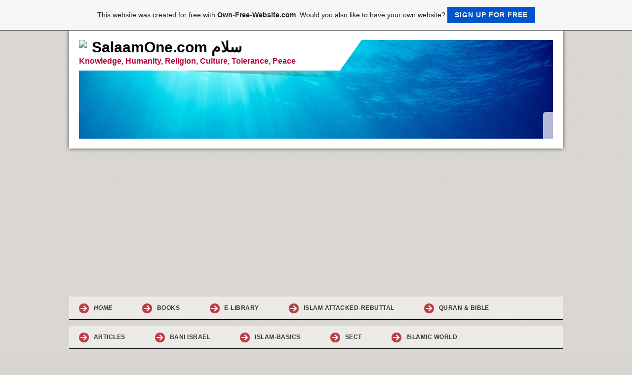

--- FILE ---
content_type: text/html; charset=ISO-8859-15
request_url: https://endeavour-peace.page.tl/25-.--Dibble-Standards.htm
body_size: 10249
content:
<!DOCTYPE html>    

<!--[if lt IE 7]> <html class="no-js lt-ie9 lt-ie8 lt-ie7" lang="en"> <![endif]-->
<!--[if IE 7]>    <html class="no-js lt-ie9 lt-ie8" lang="en"> <![endif]-->
<!--[if IE 8]>    <html class="no-js lt-ie9" lang="en"> <![endif]-->
<!--[if gt IE 8]><!--> <html lang="en"> <!--<![endif]-->
<head>
    <meta charset="utf-8" />
       <meta name="viewport" content="width=device-width, width=960" />
    <title>SalaamOne.com - 25. Dibble Standards</title>
    <link rel="stylesheet" type="text/css" href="//theme.webme.com/designs/clean/css/default3.css" />
            <script type="text/javascript">
        var dateTimeOffset = new Date().getTimezoneOffset();
        
        function getElementsByClassNameLocalTimeWrapper() {
            return document.getElementsByClassName("localtime");
        }
        
        (function () {
            var onload = function () {
                var elementArray = new Array();
                
                if (document.getElementsByClassName) {
                    elementArray = getElementsByClassNameLocalTimeWrapper();
                } else {
                    var re = new RegExp('(^| )localtime( |$)');
                    var els = document.getElementsByTagName("*");
                    for (var i=0,j=els.length; i<j; i++) {
                        if (re.test(els[i].className))
                            elementArray.push(els[i]);
                    }
                }
                
                for (var i = 0; i < elementArray.length; i++) {    
                    var timeLocal = new Date(parseInt(elementArray[i].getAttribute("data-timestamp")));
                    var hour = timeLocal.getHours();
                    var ap = "am";
                    if (hour > 11) {
                        ap = "pm";
                    }
                    else if (hour > 12) {
                        hour = hour - 12;
                    }
                    
                    var string = elementArray[i].getAttribute("data-template");
                    string = string.replace("[Y]", timeLocal.getFullYear());
                    string = string.replace("[m]", ('0' + (timeLocal.getMonth() + 1)).slice(-2));
                    string = string.replace("[d]", ('0' + timeLocal.getDate()).slice(-2));
                    string = string.replace("[H]", ('0' + timeLocal.getHours()).slice(-2));
                    string = string.replace("[g]", ('0' + hour).slice(-2));
                    string = string.replace("[i]", ('0' + timeLocal.getMinutes()).slice(-2));
                    string = string.replace("[s]", ('0' + timeLocal.getSeconds()).slice(-2));
                    string = string.replace("[a]", ap);
                    elementArray[i].childNodes[0].nodeValue = string;
                }
            };
            
            if (window.addEventListener)
                window.addEventListener("DOMContentLoaded", onload);
            else if (window.attachEvent)
                window.attachEvent("onload", onload);
        })();
        </script><link rel="canonical" href="https://endeavour-peace.page.tl/25-.--Dibble-Standards.htm" />
<link rel="icon" href="https://wtheme.webme.com/img/main/favicon.ico" type="image/x-icon">
<link rel="shortcut icon" type="image/x-icon" href="https://wtheme.webme.com/img/main/favicon.ico" />
<link type="image/x-icon" href="https://wtheme.webme.com/img/main/favicon.ico" />
<link href="https://wtheme.webme.com/img/main/ios_icons/apple-touch-icon.png" rel="apple-touch-icon" />
<link href="https://wtheme.webme.com/img/main/ios_icons/apple-touch-icon-76x76.png" rel="apple-touch-icon" sizes="76x76" />
<link href="https://wtheme.webme.com/img/main/ios_icons/apple-touch-icon-120x120.png" rel="apple-touch-icon" sizes="120x120" />
<link href="https://wtheme.webme.com/img/main/ios_icons/apple-touch-icon-152x152.png" rel="apple-touch-icon" sizes="152x152" />
<meta property="og:title" content="SalaamOne.com - 25. Dibble Standards" />
<meta property="og:image" content="https://theme.webme.com/designs/clean/screen.jpg" />
<meta name="google-adsense-platform-account" content="ca-host-pub-1483906849246906">
<meta name="google-adsense-account" content="ca-pub-6861875738340099"><script>
    function WebmeLoadAdsScript() {
    function loadGA() {
        if (!document.querySelector('script[src*="pagead2.googlesyndication.com"]')) {
            let script = document.createElement('script');
            script.async = true;
            script.src = "//pagead2.googlesyndication.com/pagead/js/adsbygoogle.js?client=ca-pub-6861875738340099&host=ca-host-pub-1483906849246906";
            script.setAttribute('data-ad-host', 'ca-host-pub-1483906849246906');
            script.setAttribute('data-ad-client', 'ca-pub-6861875738340099');
            script.crossOrigin = 'anonymous';
            document.body.appendChild(script);
        }
    }        ['CookieScriptAcceptAll', 'CookieScriptAccept', 'CookieScriptReject', 'CookieScriptClose', 'CookieScriptNone'].forEach(function(event) {
            window.addEventListener(event, function() {
                loadGA();
            });
        });

        let adStorageStatus = null;
        
        if (window.dataLayer && Array.isArray(window.dataLayer)) {
            for (let i = window.dataLayer.length - 1; i >= 0; i--) {
                const item = window.dataLayer[i];
                
                // it always sets a 'default' in our case that will always be 'denied', we only want to check for the 'consent update'
                if (item && typeof item === 'object' && typeof item.length === 'number' && item[0] === 'consent' && item[1] === 'update' && item[2] && typeof item[2].ad_storage === 'string') {
                    adStorageStatus = item[2].ad_storage;
                    break; 
                }
            }
    
            if (adStorageStatus === 'granted') {
                loadGA();
            } 
            else if (adStorageStatus === 'denied') {
                loadGA();
            }
        }
    }
</script><script>
    document.addEventListener('DOMContentLoaded', function() {
        WebmeLoadAdsScript();
        window.dispatchEvent(new Event('CookieScriptNone'));
    });
</script>    <style type="text/css">
    #content {
        min-width: 1000px;
        min-height: 600px;        
    }
        #header-image {
        background-image: url('//theme.webme.com/designs/globals/header/1000x300/underwater1.jpg');
    }
        #secondmenu a, #access a, #access li > b, #secondmenu li > b {
        background-image: url('//theme.webme.com/designs/clean/arrows/red.png');
    }
    
    #secondmenu li > b {
        color: #333333;
        display: block;
        line-height: 40px;
        padding: 0 35px 0 40px;
        text-decoration: none;
        background-repeat: no-repeat;
        background-position: 10px 50%;
    }
        #access li:hover > a,
    #access li > b:hover,
    #access a:focus {
        background-image: url('//theme.webme.com/designs/clean/arrows/red_down.png');
    }    
    #access .active > a {
        background-image: url('//theme.webme.com/designs/clean/arrows/red_down.png');
    }
    
    #access li > b {
        color: #333333;
        display: block;
        letter-spacing: 1px;
        line-height: 47px;
        margin-bottom: 12px;
        padding: 0 35px 0 50px;
        text-decoration: none;
        text-transform: uppercase;
        background-repeat: no-repeat;
        background-position: 20px 50%;
    }
    
       
    body {
        background-image: url('//theme.webme.com/designs/globals/background/gray2.jpg');
    } 
            </style>    
</head>
<body class="">
    <div id="stage">
        <div id="masthead">
            <div id="inner-masthead">
                <div id="claim">
                    <div id="inner-claim">
                        <img class="logo" src="//img.webme.com/pic/e/endeavour-peace/Salaam Logox.png">                        <div class="site-title">SalaamOne.com  &#1587;&#1604;&#1575;&#1605;</div>
                        <div class="site-description">Knowledge, Humanity, Religion,  Culture, Tolerance, Peace</div>
                    </div>
                </div>
                <div id="header-image">
                </div>
                                <div id="likeButton">
                    <div id="fb-root"></div>
<script async defer crossorigin="anonymous" src="https://connect.facebook.net/en_US/sdk.js#xfbml=1&version=v11.0&appId=339062219495910"></script>
<div class="fb-like" data-href="http%3A%2F%2Fendeavour-peace.page.tl" data-width="120" data-layout="button_count" data-action="like" data-size="small" data-share="false" ></div>                </div>
                            </div>
        </div>

          
        <div id="access">      
            <ul class="main-menu">
                
<li>
                    <a href="/Home.htm"><i><b>Home</b></i></a>
                    <ul class="main-menu">
                            <li>
                            <a href="http://salaamone.com/aftab-khan/" target="_blank">About</a>    
                            </li>                        

                            <li>
                            <a href="/Terminologies.htm">Terminologies</a>    
                            </li>                        

                            <li>
                            <a href="/Peace.htm">Peace</a>    
                            </li>                        

                            <li>
                            <a href="/Islam-f-.htm">Islam?</a>    
                            </li>                        

                            <li>
                            <a href="/Islam-EZe.htm">Islam EZe</a>    
                            </li>                        
</ul>
                    </li>
<li>
                    <a href="/Books.htm"><b>Books</b></a>
                    <ul class="main-menu">
                            <li>
                            <a href="http://aftabkhan-net.page.tl/Free-Books.htm" target="_blank">Free Books</a>    
                            </li>                        

                            <li>
                            <a href="/Creator.htm">Creator</a>    
                            </li>                        

                            <li>
                            <a href="/Creation.htm">Creation</a>    
                            </li>                        

                            <li>
                            <a href="/Guidance.htm">Guidance</a>    
                            </li>                        

                            <li>
                            <a href="/Islam_Legacy-of-Abraham.htm">Islam-Legacy of Abraham</a>    
                            </li>                        

                            <li>
                            <a href="/Christ%26Bible.htm">Christ&Bible</a>    
                            </li>                        

                            <li>
                            <a href="/Last-Prophet.htm">Last Prophet</a>    
                            </li>                        

                            <li>
                            <a href="/Knowledge.htm">Knowledge</a>    
                            </li>                        

                            <li>
                            <a href="/Philosophy.htm">Philosophy</a>    
                            </li>                        

                            <li>
                            <a href="/Islam_Pillars.htm">Islam-Pillars</a>    
                            </li>                        

                            <li>
                            <a href="/Islam_Jews%26Christians.htm">Islam-Jews&Christians</a>    
                            </li>                        

                            <li>
                            <a href="/Metaphysics.htm">Metaphysics</a>    
                            </li>                        

                            <li>
                            <a href="/Challenges.htm">Challenges</a>    
                            </li>                        

                            <li>
                            <a href="/Islamic-Society.htm">Islamic Society</a>    
                            </li>                        

                            <li>
                            <a href="/PragmaticFatih.htm">PragmaticFatih</a>    
                            </li>                        

                            <li>
                            <a href="/Caliphate.htm">Caliphate</a>    
                            </li>                        

                            <li>
                            <a href="/Imamat-.htm">Imamat </a>    
                            </li>                        

                            <li>
                            <a href="/Dilemma_Delusions.htm">Dilemma-Delusions</a>    
                            </li>                        

                            <li>
                            <a href="/Jerusalem.htm">Jerusalem</a>    
                            </li>                        

                            <li>
                            <a href="/Appedices.htm">Appedices</a>    
                            </li>                        

                            <li>
                            <a href="/References.htm">References</a>    
                            </li>                        

                            <li>
                            <a href="/Sectarianism_2.htm">Sectarianism-2</a>    
                            </li>                        

                            <li>
                            <a href="/Hazards-to-Faith.htm">Hazards to Faith</a>    
                            </li>                        

                            <li>
                            <a href="/Jesus-and-Divinity.htm">Jesus and Divinity</a>    
                            </li>                        
</ul>
                    </li>
<li>
                    <a href="/e_Library.htm"><b>e-Library</b></a>
                    <ul class="main-menu">
                            <li>
                            <a href="/e_Library_1.htm">e-Library-1</a>    
                            </li>                        

                            <li>
                            <a href="/e_Library_2.htm">e-Library-2</a>    
                            </li>                        

                            <li>
                            <a href="/Pearls-of-Wisdom.htm">Pearls of Wisdom</a>    
                            </li>                        

                            <li>
                            <a href="/Handbook-for-Every-One-d-.htm">Handbook for Every One:</a>    
                            </li>                        

                            <li>
                            <a href="/Terrorism-Forbidden-in-Islam.htm">Terrorism Forbidden in Islam</a>    
                            </li>                        

                            <li>
                            <a href="/Palestine_Israeli-Conflict.htm">Palestine-Israeli Conflict</a>    
                            </li>                        
</ul>
                    </li>
<li>
                    <a href="/Islam-Attacked_Rebuttal.htm"><b>Islam Attacked-Rebuttal</b></a>
                    <ul class="main-menu">
                            <li>
                            <a href="/Islam-_-A-Short-Introduction-d-.htm">Islam - A Short Introduction:</a>    
                            </li>                        

                            <li>
                            <a href="/1-.-Written-Scripture.htm">1.Written Scripture</a>    
                            </li>                        

                            <li>
                            <a href="/2-.-Global-Agenda.htm">2.Global Agenda</a>    
                            </li>                        

                            <li>
                            <a href="/3-.-Preservation.htm">3.Preservation</a>    
                            </li>                        

                            <li>
                            <a href="/4-.-Global-Shari-h-a.htm">4.Global Shari'a</a>    
                            </li>                        

                            <li>
                            <a href="/5-.-Spread-by-Sowrd.htm">5.Spread by Sowrd</a>    
                            </li>                        

                            <li>
                            <a href="/6-.-Conquest.htm">6.Conquest</a>    
                            </li>                        

                            <li>
                            <a href="/7-.-Polygamy.htm">7.Polygamy</a>    
                            </li>                        

                            <li>
                            <a href="/8-.-No-Criticism.htm">8.No Criticism</a>    
                            </li>                        

                            <li>
                            <a href="/9-.-No-Apostasy.htm">9.No Apostasy</a>    
                            </li>                        

                            <li>
                            <a href="/10-.-Allegiance.htm">10.Allegiance</a>    
                            </li>                        

                            <li>
                            <a href="/11-.-Paradise.htm">11.Paradise</a>    
                            </li>                        

                            <li>
                            <a href="/12-.-Arabic.htm">12.Arabic</a>    
                            </li>                        

                            <li>
                            <a href="/13-.-Prayers_5.htm">13.Prayers-5</a>    
                            </li>                        

                            <li>
                            <a href="/14-.--Synchronism.htm">14. Synchronism</a>    
                            </li>                        

                            <li>
                            <a href="/15-.-Women-Status.htm">15.Women Status</a>    
                            </li>                        

                            <li>
                            <a href="/16-.-Loyalty-of-Women.htm">16.Loyalty of Women</a>    
                            </li>                        

                            <li>
                            <a href="/17-.-Editing-Scripture.htm">17.Editing Scripture</a>    
                            </li>                        

                            <li>
                            <a href="/18-.-Carrot_Stick.htm">18.Carrot-Stick</a>    
                            </li>                        

                            <li>
                            <a href="/19-.-Big-Goal.htm">19.Big Goal</a>    
                            </li>                        

                            <li>
                            <a href="/20-.-Non-Muslims-Taxed.htm">20.Non Muslims Taxed</a>    
                            </li>                        

                            <li>
                            <a href="/21-.-No-Friendship.htm">21.No Friendship</a>    
                            </li>                        

                            <li>
                            <a href="/22-.-Deceit-f-.htm">22.Deceit?</a>    
                            </li>                        

                            <li>
                            <a href="/23-.-Defence.htm">23.Defence</a>    
                            </li>                        

                            <li>
                            <a href="/24-.-Pretext.htm">24.Pretext</a>    
                            </li>                        

                            <li id="checked_menu">
                            <a href="/25-.--Dibble-Standards.htm">25. Dibble Standards</a>    
                            </li>                        

                            <li>
                            <a href="/26-.-Kill-NonMulims.htm">26.Kill NonMulims</a>    
                            </li>                        

                            <li>
                            <a href="/27-.-End-of-World.htm">27.End of World</a>    
                            </li>                        

                            <li>
                            <a href="/28-.--Ambiguous-Qur-h-an-.htm">28. Ambiguous Qur'an </a>    
                            </li>                        
</ul>
                    </li>
<li>
                    <a href="/Quran-%26-Bible.htm"><b>Quran & Bible</b></a>
                    <ul class="main-menu">
                            <li>
                            <a href="/Verses.htm">Verses</a>    
                            </li>                        

                            <li>
                            <a href="/God.htm">God</a>    
                            </li>                        

                            <li>
                            <a href="/Guidence.htm">Guidence</a>    
                            </li>                        

                            <li>
                            <a href="/Abraham-.htm">Abraham </a>    
                            </li>                        

                            <li>
                            <a href="/Faith-.htm">Faith </a>    
                            </li>                        

                            <li>
                            <a href="/No-Coercion-.htm">No Coercion </a>    
                            </li>                        

                            <li>
                            <a href="/World-of-Trial-.htm">World of Trial </a>    
                            </li>                        

                            <li>
                            <a href="/Brotherhood-.htm">Brotherhood </a>    
                            </li>                        

                            <li>
                            <a href="/Preaching_1.htm">Preaching-1</a>    
                            </li>                        

                            <li>
                            <a href="/Preaching_2.htm">Preaching-2</a>    
                            </li>                        

                            <li>
                            <a href="/Invite-Jews-%26-Christians.htm">Invite Jews & Christians</a>    
                            </li>                        

                            <li>
                            <a href="/Mischief-Rejected.htm">Mischief Rejected</a>    
                            </li>                        

                            <li>
                            <a href="/No-Killings_1.htm">No Killings-1</a>    
                            </li>                        

                            <li>
                            <a href="/No-Killing_2.htm">No Killing-2</a>    
                            </li>                        

                            <li>
                            <a href="/Self-Defence.htm">Self Defence</a>    
                            </li>                        

                            <li>
                            <a href="/Jesus-.htm">Jesus </a>    
                            </li>                        

                            <li>
                            <a href="/JesusMission-.-1-.htm">JesusMission.1 </a>    
                            </li>                        

                            <li>
                            <a href="/Jesus-Mission-.-2.htm">Jesus Mission.2</a>    
                            </li>                        

                            <li>
                            <a href="/JesusMission-.-3.htm">JesusMission.3</a>    
                            </li>                        

                            <li>
                            <a href="/Jesus-no-Lord-.htm">Jesus no Lord </a>    
                            </li>                        

                            <li>
                            <a href="/Trinity-%26-Bible-f-.htm">Trinity & Bible?</a>    
                            </li>                        

                            <li>
                            <a href="/Attitude.htm">Attitude</a>    
                            </li>                        

                            <li>
                            <a href="/Worship-Sites.htm">Worship Sites</a>    
                            </li>                        
</ul>
                    </li>
<li>
                    <a href="/Articles.htm"><b>Articles</b></a>
                    <ul class="main-menu">
                            <li>
                            <a href="/The-God.htm">The God</a>    
                            </li>                        

                            <li>
                            <a href="/WhyWeExist-f--.htm">WhyWeExist? </a>    
                            </li>                        

                            <li>
                            <a href="/Last-Messenger.htm">Last Messenger</a>    
                            </li>                        

                            <li>
                            <a href="/AbrahamsLegacy.htm">AbrahamsLegacy</a>    
                            </li>                        

                            <li>
                            <a href="/SacredScriptures.htm">SacredScriptures</a>    
                            </li>                        

                            <li>
                            <a href="/PerfectScripture.htm">PerfectScripture</a>    
                            </li>                        

                            <li>
                            <a href="/PeopleOfScripture-.htm">PeopleOfScripture </a>    
                            </li>                        

                            <li>
                            <a href="/IslamicCivilization-.htm">IslamicCivilization </a>    
                            </li>                        

                            <li>
                            <a href="/Sectarianism.htm">Sectarianism</a>    
                            </li>                        

                            <li>
                            <a href="/EschewingEvil.htm">EschewingEvil</a>    
                            </li>                        

                            <li>
                            <a href="/Jihad.htm">Jihad</a>    
                            </li>                        

                            <li>
                            <a href="/NoTerrorism.htm">NoTerrorism</a>    
                            </li>                        

                            <li>
                            <a href="/Fanaticism.htm">Fanaticism</a>    
                            </li>                        

                            <li>
                            <a href="/MuslimWomen.htm">MuslimWomen</a>    
                            </li>                        

                            <li>
                            <a href="/Priesthood-.htm">Priesthood </a>    
                            </li>                        

                            <li>
                            <a href="/Predestination.htm">Predestination</a>    
                            </li>                        

                            <li>
                            <a href="/HolySites-.htm">HolySites </a>    
                            </li>                        

                            <li>
                            <a href="/Evolution.htm">Evolution</a>    
                            </li>                        

                            <li>
                            <a href="/HumanRights-.htm">HumanRights </a>    
                            </li>                        

                            <li>
                            <a href="/HumanProgress.htm">HumanProgress</a>    
                            </li>                        

                            <li>
                            <a href="/Enigma.htm">Enigma</a>    
                            </li>                        

                            <li>
                            <a href="/RejectTerrorism.htm">RejectTerrorism</a>    
                            </li>                        

                            <li>
                            <a href="/Prophet-of-Peace.htm">Prophet of Peace</a>    
                            </li>                        

                            <li>
                            <a href="/Reason%26Religion.htm">Reason&Religion</a>    
                            </li>                        

                            <li>
                            <a href="/Pragmatism.htm">Pragmatism</a>    
                            </li>                        
</ul>
                    </li>
<li>
                    <a href="/Bani-Israel.htm"><b>Bani Israel</b></a>
                    <ul class="main-menu">
                            <li>
                            <a href="/Jewish-Faith-.htm">Jewish Faith </a>    
                            </li>                        

                            <li>
                            <a href="/Afterlife-.htm">Afterlife </a>    
                            </li>                        

                            <li>
                            <a href="/Jews_Jesus-.htm">Jews-Jesus </a>    
                            </li>                        

                            <li>
                            <a href="/Promised-Land--.htm">Promised Land  </a>    
                            </li>                        

                            <li>
                            <a href="/13Th-Tribe.htm">13Th Tribe</a>    
                            </li>                        

                            <li>
                            <a href="/Holocuast_II-.htm">Holocuast-II </a>    
                            </li>                        

                            <li>
                            <a href="/Jerusalem-%26-Peace.htm">Jerusalem & Peace</a>    
                            </li>                        

                            <li>
                            <a href="/Road-to-Peace-.htm">Road to Peace </a>    
                            </li>                        

                            <li>
                            <a href="/Ishmael%2C-Israel-%26-Peace.htm">Ishmael, Israel & Peace</a>    
                            </li>                        

                            <li>
                            <a href="/Zionism_Racism.htm">Zionism-Racism</a>    
                            </li>                        

                            <li>
                            <a href="/Judaism-and-Islam.htm">Judaism and Islam</a>    
                            </li>                        
</ul>
                    </li>
<li>
                    <a href="/Islam_Basics.htm"><b>Islam-Basics</b></a>
                    <ul class="main-menu">
                            <li>
                            <a href="/Introduction.htm">Introduction</a>    
                            </li>                        

                            <li>
                            <a href="/ChoosingCourse-.htm">ChoosingCourse </a>    
                            </li>                        

                            <li>
                            <a href="/What-is-Islam-f-.htm">What is Islam?</a>    
                            </li>                        

                            <li>
                            <a href="/Terminology-.htm">Terminology </a>    
                            </li>                        

                            <li>
                            <a href="/Principles.htm">Principles</a>    
                            </li>                        

                            <li>
                            <a href="/Faith-in-Allah-.htm">Faith in Allah </a>    
                            </li>                        

                            <li>
                            <a href="/One-God.htm">One God</a>    
                            </li>                        

                            <li>
                            <a href="/Manifestation.htm">Manifestation</a>    
                            </li>                        

                            <li>
                            <a href="/Judgement-Day.htm">Judgement Day</a>    
                            </li>                        

                            <li>
                            <a href="/Destiny.htm">Destiny</a>    
                            </li>                        

                            <li>
                            <a href="/Unseen-World.htm">Unseen World</a>    
                            </li>                        

                            <li>
                            <a href="/Prophets.htm">Prophets</a>    
                            </li>                        

                            <li>
                            <a href="/Scriptures.htm">Scriptures</a>    
                            </li>                        

                            <li>
                            <a href="/Epilogue-.htm">Epilogue </a>    
                            </li>                        

                            <li>
                            <a href="/Salam_Peace.htm">Salam-Peace</a>    
                            </li>                        
</ul>
                    </li>
<li>
                    <a href="/Sect.htm"><b>Sect</b></a>
                    
                    </li>
<li>
                    <a href="/Islamic-World.htm"><b>Islamic World</b></a>
                    <ul class="main-menu">
                            <li>
                            <a href="/Qur%26%238217%3Banic-Interpretation.htm">Qur&#8217;anic Interpretation</a>    
                            </li>                        

                            <li>
                            <a href="/Demorcacy-%26-Shriah-.htm">Demorcacy & Shriah </a>    
                            </li>                        

                            <li>
                            <a href="/Perplexed.htm">Perplexed</a>    
                            </li>                        

                            <li>
                            <a href="/Failed-Leadership.htm">Failed Leadership</a>    
                            </li>                        

                            <li>
                            <a href="/RedWhite%26Muslim.htm">RedWhite&Muslim</a>    
                            </li>                        

                            <li>
                            <a href="/Essence-of-Qur%26%238217%3Ban.htm">Essence of Qur&#8217;an</a>    
                            </li>                        
</ul>
                    </li>
<li>
                    <a href="/Christian-World.htm"><b>Christian World</b></a>
                    <ul class="main-menu">
                            <li>
                            <a href="/Inquisition.htm">Inquisition</a>    
                            </li>                        

                            <li>
                            <a href="/Judas-Gospel-.htm">Judas Gospel </a>    
                            </li>                        

                            <li>
                            <a href="/GospelBarnabas.htm"><u><i><b>GospelBarnabas</b></i></u></a>    
                            </li>                        

                            <li>
                            <a href="/Jesus-%26-Jews-.htm">Jesus & Jews </a>    
                            </li>                        

                            <li>
                            <a href="/Protestantism.htm">Protestantism</a>    
                            </li>                        
</ul>
                    </li>
<li>
                    <a href="/Interfaith.htm"><b>Interfaith</b></a>
                    <ul class="main-menu">
                            <li>
                            <a href="/Abraham_Father-of-3-Faiths.htm">Abraham-Father of 3 Faiths</a>    
                            </li>                        

                            <li>
                            <a href="/Islamophobia.htm">Islamophobia</a>    
                            </li>                        

                            <li>
                            <a href="/Obama-Talks.htm">Obama Talks</a>    
                            </li>                        

                            <li>
                            <a href="/Islamic-Challenge-f--.htm">Islamic Challenge? </a>    
                            </li>                        

                            <li>
                            <a href="/Jews-and-Muslims.htm">Jews and Muslims</a>    
                            </li>                        

                            <li>
                            <a href="/Anti-Semitism-%26-Qur%26%238217%3Ban-f--.htm">Anti Semitism & Qur&#8217;an? </a>    
                            </li>                        

                            <li>
                            <a href="/Jesus-Islam-%26Christianity-.htm">Jesus Islam &Christianity </a>    
                            </li>                        

                            <li>
                            <a href="/Israelis-%26Christians.htm">Israelis &Christians</a>    
                            </li>                        

                            <li>
                            <a href="/Protection-of-Minorities.htm">Protection of Minorities</a>    
                            </li>                        
</ul>
                    </li>
<li>
                    <a href="/Extremism.htm"><b>Extremism</b></a>
                    <ul class="main-menu">
                            <li>
                            <a href="/Takfeer-d--Doctrine-of-Terror--.htm">Takfeer: Doctrine of Terror  </a>    
                            </li>                        

                            <li>
                            <a href="/Jewish-Terrorism.htm">Jewish Terrorism</a>    
                            </li>                        

                            <li>
                            <a href="/Palestinian-Movements.htm">Palestinian Movements</a>    
                            </li>                        

                            <li>
                            <a href="/Talban-ka-Islam.htm">Talban ka Islam</a>    
                            </li>                        

                            <li>
                            <a href="/Taliban-Threat-.htm">Taliban Threat </a>    
                            </li>                        

                            <li>
                            <a href="/Taliban_Misnomer-.htm">Taliban-Misnomer </a>    
                            </li>                        

                            <li>
                            <a href="/Madressah-.htm">Madressah </a>    
                            </li>                        

                            <li>
                            <a href="/Deobandi-Brailvi.htm">Deobandi Brailvi</a>    
                            </li>                        

                            <li>
                            <a href="/Edict-onTaliban.htm">Edict onTaliban</a>    
                            </li>                        

                            <li>
                            <a href="/Takfir.htm">Takfir</a>    
                            </li>                        

                            <li>
                            <a href="/Extremist-Organizations.htm">Extremist Organizations</a>    
                            </li>                        

                            <li>
                            <a href="/Karachi-Violence--.htm">Karachi Violence  </a>    
                            </li>                        

                            <li>
                            <a href="/Af_Pak-India.htm">Af-Pak India</a>    
                            </li>                        

                            <li>
                            <a href="/Conflict-Management-.htm">Conflict Management </a>    
                            </li>                        
</ul>
                    </li>
<li>
                    <a href="/Audios.htm"><b>Audios</b></a>
                    
                    </li>
<li>
                    <a href="/Spirituality.htm"><b>Spirituality</b></a>
                    <ul class="main-menu">
                            <li>
                            <a href="/European-Gift.htm">European Gift</a>    
                            </li>                        

                            <li>
                            <a href="/Road-To-Makkah.htm">Road To Makkah</a>    
                            </li>                        

                            <li>
                            <a href="/Power-of-Religion.htm">Power of Religion</a>    
                            </li>                        

                            <li>
                            <a href="/Happiness.htm">Happiness</a>    
                            </li>                        

                            <li>
                            <a href="/Malcolm-X.htm">Malcolm X</a>    
                            </li>                        

                            <li>
                            <a href="/Missionary-h-sExperience.htm">Missionary'sExperience</a>    
                            </li>                        

                            <li>
                            <a href="/Man-Thinks.htm">Man Thinks</a>    
                            </li>                        

                            <li>
                            <a href="/Optimal-Psychology.htm">Optimal Psychology</a>    
                            </li>                        

                            <li>
                            <a href="/Seagull.htm">Seagull</a>    
                            </li>                        

                            <li>
                            <a href="/Meditaions.htm">Meditaions</a>    
                            </li>                        

                            <li>
                            <a href="/MemoriesDreams.htm">MemoriesDreams</a>    
                            </li>                        

                            <li>
                            <a href="/Myth.htm">Myth</a>    
                            </li>                        

                            <li>
                            <a href="/Subconscious.htm">Subconscious</a>    
                            </li>                        

                            <li>
                            <a href="/RemarkableMen.htm">RemarkableMen</a>    
                            </li>                        

                            <li>
                            <a href="/SpiritualSuccess.htm">SpiritualSuccess</a>    
                            </li>                        

                            <li>
                            <a href="/ReligiousExperience.htm">ReligiousExperience</a>    
                            </li>                        

                            <li>
                            <a href="/Power-of-Now.htm">Power of Now</a>    
                            </li>                        

                            <li>
                            <a href="/ConsolationPhilosophy.htm">ConsolationPhilosophy</a>    
                            </li>                        

                            <li>
                            <a href="/Beginner-h-s-Mind.htm">Beginner's Mind</a>    
                            </li>                        

                            <li>
                            <a href="/Care-of-Soul.htm">Care of Soul</a>    
                            </li>                        

                            <li>
                            <a href="/The-Prophet.htm">The Prophet</a>    
                            </li>                        

                            <li>
                            <a href="/Psycho_Cybernetics.htm">Psycho-Cybernetics</a>    
                            </li>                        

                            <li>
                            <a href="/Search-Meanings.htm">Search Meanings</a>    
                            </li>                        

                            <li>
                            <a href="/Interior-Castle.htm">Interior Castle</a>    
                            </li>                        

                            <li>
                            <a href="/Waiting-For-God.htm">Waiting For God</a>    
                            </li>                        

                            <li>
                            <a href="/Talk-to-God.htm">Talk to God</a>    
                            </li>                        

                            <li>
                            <a href="/Journey-To-Ixtlan.htm">Journey To Ixtlan</a>    
                            </li>                        

                            <li>
                            <a href="/Think-On-Things.htm">Think On Things</a>    
                            </li>                        

                            <li>
                            <a href="/Self_Help.htm">Self-Help</a>    
                            </li>                        

                            <li>
                            <a href="/Siddhartha.htm">Siddhartha</a>    
                            </li>                        

                            <li>
                            <a href="/Experiments.htm">Experiments</a>    
                            </li>                        

                            <li>
                            <a href="/Miracles-Course.htm">Miracles Course</a>    
                            </li>                        

                            <li>
                            <a href="/ScarePlaces.htm">ScarePlaces</a>    
                            </li>                        

                            <li>
                            <a href="/Creating-Miracles.htm">Creating Miracles</a>    
                            </li>                        

                            <li>
                            <a href="/Case-for-God.htm">Case for God</a>    
                            </li>                        
</ul>
                    </li>
<li>
                    <a href="/Non-Spiritual.htm"><b>Non Spiritual</b></a>
                    <ul class="main-menu">
                            <li>
                            <a href="/Wisdom-Book.htm">Wisdom Book</a>    
                            </li>                        

                            <li>
                            <a href="/SuccessDoor.htm">SuccessDoor</a>    
                            </li>                        

                            <li>
                            <a href="/PositiveThinking.htm">PositiveThinking</a>    
                            </li>                        

                            <li>
                            <a href="/Men-%26-Women.htm">Men & Women</a>    
                            </li>                        

                            <li>
                            <a href="/ProsperityLaws.htm">ProsperityLaws</a>    
                            </li>                        

                            <li>
                            <a href="/How-2B-Rich-f-.htm">How 2B Rich?</a>    
                            </li>                        

                            <li>
                            <a href="/EffectivePeople_7Habits.htm">EffectivePeople-7Habits</a>    
                            </li>                        

                            <li>
                            <a href="/UseOrLoseBrain.htm">UseOrLoseBrain</a>    
                            </li>                        
</ul>
                    </li>
<li>
                    <a href="/Admixture.htm"><b>Admixture</b></a>
                    <ul class="main-menu">
                            <li>
                            <a href="/Geopolitics.htm">Geopolitics</a>    
                            </li>                        
</ul>
                    </li>
<li>
                    <a href="/FAQs.htm"><b>FAQs</b></a>
                    <ul class="main-menu">
                            <li>
                            <a href="/Non-Muslims_1.htm">Non Muslims-1</a>    
                            </li>                        

                            <li>
                            <a href="/Non-Muslims_2.htm">Non Muslims-2</a>    
                            </li>                        

                            <li>
                            <a href="/FAQs-By-Hindus.htm">FAQs By Hindus</a>    
                            </li>                        

                            <li>
                            <a href="/Christian-Missionaries.htm">Christian Missionaries</a>    
                            </li>                        

                            <li>
                            <a href="/Queries-by-Muslims.htm">Queries by Muslims</a>    
                            </li>                        
</ul>
                    </li>
<li>
                    <a href="/U_Tube-Channel.htm"><b>U-Tube Channel</b></a>
                    <ul class="main-menu">
                            <li>
                            <a href="/Videos_1.htm">Videos-1</a>    
                            </li>                        

                            <li>
                            <a href="/Videos_2.htm">Videos-2</a>    
                            </li>                        

                            <li>
                            <a href="/Counter.htm">Counter</a>    
                            </li>                        
</ul>
                    </li>
<li>
                    <a href="/Index.htm"><b>Index</b></a>
                    
                    </li>
                    

            </ul>
        </div>
        
    
        <div id="container">
        
            <div id="content">
            
                <div id="main">
                    <h1>25. Dibble Standards</h1>
                    <p class="MsoNormal" align="center" style="margin-top:2.0pt;margin-right:0in;
margin-bottom:2.0pt;margin-left:0in;text-align:center"><b style="mso-bidi-font-weight:
normal"><span style="font-size:11.0pt;mso-bidi-font-size:12.0pt">Objective Rebuttal<o:p></o:p></span></b></p>
<p class="MsoNormal" align="center" style="margin-top:2.0pt;margin-right:0in;
margin-bottom:2.0pt;margin-left:0in;text-align:center"><b style="mso-bidi-font-weight:
normal"><span style="font-size:11.0pt;mso-bidi-font-size:12.0pt">Analysis/Comments-25<o:p></o:p></span></b></p>
<p class="MsoNormal" style="margin-top:2.0pt;margin-right:0in;margin-bottom:2.0pt;
margin-left:0in;text-align:justify;mso-layout-grid-align:none;text-autospace:
none"><span style="font-size:11.0pt;mso-bidi-font-size:12.0pt"><o:p>&nbsp;</o:p></span></p>
<p class="MsoNormal" style="margin-top:2.0pt;margin-right:0in;margin-bottom:2.0pt;
margin-left:0in;text-align:justify;mso-layout-grid-align:none;text-autospace:
none"><b style="mso-bidi-font-weight:normal"><span style="font-size:11.0pt;
mso-bidi-font-size:12.0pt">The explicit use of double standards. <o:p></o:p></span></b></p>
<p class="MsoNormal" style="margin-top:2.0pt;margin-right:0in;margin-bottom:2.0pt;
margin-left:0in;text-align:justify;mso-layout-grid-align:none;text-autospace:
none"><b style="mso-bidi-font-weight:normal"><span style="font-size:11.0pt;
mso-bidi-font-size:12.0pt">Comments:<o:p></o:p></span></b></p>
<p class="MsoNormal" style="margin-top:2.0pt;margin-right:0in;margin-bottom:2.0pt;
margin-left:2.85pt;text-align:justify;text-indent:-38.85pt;mso-list:l0 level1 lfo1;
tab-stops:list 0in .25in;mso-layout-grid-align:none;text-autospace:none"><span style="font-size:11.0pt;mso-bidi-font-size:12.0pt"><span style="mso-list:Ignore">1.<span style="font:7.0pt &quot;Times New Roman&quot;">&nbsp;&nbsp;&nbsp;&nbsp;&nbsp;&nbsp;&nbsp;&nbsp;&nbsp;&nbsp;&nbsp;&nbsp;&nbsp;&nbsp;&nbsp;&nbsp;&nbsp;&nbsp; </span></span></span><b style="mso-bidi-font-weight:normal"><span style="font-size:11.0pt;mso-bidi-font-size:12.0pt">Freedom to Preach, Practice: </span></b><span style="font-size:11.0pt;mso-bidi-font-size:12.0pt">The Christian missionaries are working all over in the Muslim countries in the guise of spreading education, improving society through health and social works. There is mushroom growth of NGOs [Non Governmental Organizations] sponsored by charity and other missions from West. It is only in few countries like </span><st1:country-region><st1:place><span style="font-size:11.0pt;mso-bidi-font-size:12.0pt">Saudi Arabia</span></st1:place></st1:country-region><span style="font-size:11.0pt;mso-bidi-font-size:12.0pt"> where there is some restriction. There is large population of non Muslims, especially Christens among Muslims. Muslims treat Christians with respect because Qur&rsquo;an calls them &lsquo;People of The Scripture&rsquo;:<o:p></o:p></span></p>
<p class="MsoNormal" style="margin-top:2.0pt;margin-right:0in;margin-bottom:2.0pt;
margin-left:.5in;text-align:justify;mso-layout-grid-align:none;text-autospace:
none"><span style="font-size:11.0pt;mso-bidi-font-size:12.0pt">&ldquo;nearest among them in love to the believers wilt thou find those who say: &quot;We are Christians:&quot; because amongst these are men devoted to learning and men who have renounced the world and they are not arrogant&rdquo;[Qur&rsquo;an:5:82]. <o:p></o:p></span></p>
<p class="MsoNormal" style="margin-top:2.0pt;margin-right:0in;margin-bottom:2.0pt;
margin-left:0in;text-align:justify;mso-layout-grid-align:none;text-autospace:
none"><span style="font-size:11.0pt;mso-bidi-font-size:12.0pt">However they can not be allowed to preach openly, their doctrines which are against the teachings of Islam. They are allowed to preach and practice their faith among themselves. The scholarly debates among intellectuals of diverse religions take place as &lsquo;Interfaith Dialogue&rsquo;. The population will also get hostile for any blasphemy against Prophet Muhammad [pbuh] and Qur&rsquo;an, and there could law and order problem. <o:p></o:p></span></p>
<p class="MsoNormal" style="margin-top:2.0pt;margin-right:0in;margin-bottom:2.0pt;
margin-left:0in;text-align:justify;mso-layout-grid-align:none;text-autospace:
none"><b style="mso-bidi-font-weight:normal"><span style="font-size:11.0pt;
mso-bidi-font-size:12.0pt">Blasphemy against Prophet [pbuh]: </span></b><span style="font-size:11.0pt;mso-bidi-font-size:12.0pt">It is well known that Muslims, practicing or non practicing love Prophet Muhammad [pbuh] more than themselves, their children and parents. Why then in West every now and then, some move is launched like cartoons episode. All Biblical Prophets till Jesus Christ [pbuh] are believed and respected by Muslims. They can not even think of defaming Moses, David, Solomon Or Jesus Christ [peace be upon them all]. If any one does he shall go out of fold of Islam:<o:p></o:p></span></p>
<p class="MsoNormal" style="margin-top:2.0pt;margin-right:0in;margin-bottom:2.0pt;
margin-left:.5in;text-align:justify;mso-layout-grid-align:none;text-autospace:
none"><span style="font-size:11.0pt;mso-bidi-font-size:12.0pt">&ldquo;Allah did choose Adam and Noah the family of Abraham and the family of Imran above all people&rdquo; 3:33<o:p></o:p></span></p>
<p class="MsoNormal" style="margin-top:2.0pt;margin-right:0in;margin-bottom:2.0pt;
margin-left:.5in;text-align:justify;mso-layout-grid-align:none;text-autospace:
none"><span style="font-size:11.0pt;mso-bidi-font-size:12.0pt">To those who believe in Allah and His Apostles and make no distinction between any of the Apostles We shall soon give their (due) rewards: for Allah is Oft-Forgiving Most Merciful. 4:152<o:p></o:p></span></p>
<p class="MsoNormal" style="margin-top:2.0pt;margin-right:0in;margin-bottom:2.0pt;
margin-left:0in;text-align:justify;mso-layout-grid-align:none;text-autospace:
none"><b style="mso-bidi-font-weight:normal"><span style="font-size:11.0pt;
mso-bidi-font-size:12.0pt">Freedom of Worship to Non Muslims:</span></b><span style="font-size:11.0pt;mso-bidi-font-size:12.0pt"> It is one function of Islamic law to protect the privileged status of minorities, and this is why non-Muslim places of worship [Churches] have flourished all over the Islamic world [with one exception]. Muslims during their rule granted freedom of worship to all religious communities in the Holy City of Jerusalem. Throughout the Muslim world, churches, synagogues and missionary schools were built within the Muslim neighborhoods. These places were protected by Muslims even during the contemporary crises in the </span><st1:place><span style="font-size:11.0pt;
mso-bidi-font-size:12.0pt">Middle East</span></st1:place><span style="font-size:11.0pt;mso-bidi-font-size:12.0pt">. Qur&rsquo;an is very specific:<o:p></o:p></span></p>
<p class="MsoNormal" style="margin-top:2.0pt;margin-right:0in;margin-bottom:2.0pt;
margin-left:.5in;text-align:justify"><span style="font-size:11.0pt;mso-bidi-font-size:
12.0pt">&ldquo;Did not Allah check one set of people by means of another there would surely have been pulled down monasteries churches synagogues and mosques in which the name of Allah is commemorated in abundant measure. Allah will certainly aid those who aid His (cause); for verily Allah is Full of Strength Exalted in Might (Able to enforce His Will).&rdquo;(Qur&rsquo;an;</span><st1:time minute="40" hour="22"><span style="font-size:11.0pt;mso-bidi-font-size:12.0pt">22:40</span></st1:time><span style="font-size:11.0pt;mso-bidi-font-size:12.0pt">) <o:p></o:p></span></p>
<p class="MsoNormal" style="margin-top:2.0pt;margin-right:0in;margin-bottom:2.0pt;
margin-left:0in;text-align:justify"><span style="font-size:11.0pt;mso-bidi-font-size:
12.0pt">While throughout </span><st1:place><span style="font-size:11.0pt;
mso-bidi-font-size:12.0pt">Europe</span></st1:place><span style="font-size:
11.0pt;mso-bidi-font-size:12.0pt"> and </span><st1:country-region><st1:place><span style="font-size:11.0pt;mso-bidi-font-size:12.0pt">America</span></st1:place></st1:country-region><span style="font-size:11.0pt;mso-bidi-font-size:12.0pt">, Muslims are not permitted to make the call to prayer (<i>adhan</i>) on loud speakers, church bells ring freely in the Muslim world. Exception is </span><st1:country-region><st1:place><span style="font-size:11.0pt;mso-bidi-font-size:12.0pt">Saudi Arabia</span></st1:place></st1:country-region><span style="font-size:11.0pt;mso-bidi-font-size:12.0pt">, which is sacred to Muslims more that </span><st1:country-region><st1:place><span style="font-size:11.0pt;
mso-bidi-font-size:12.0pt">Vatican</span></st1:place></st1:country-region><span style="font-size:11.0pt;mso-bidi-font-size:12.0pt"> to Roman Catholics. The sacred sites are forbidden for the non Muslims on Divine command. Recently in </span><st1:country-region><st1:place><span style="font-size:11.0pt;mso-bidi-font-size:12.0pt">Switzerland</span></st1:place></st1:country-region><span style="font-size:11.0pt;mso-bidi-font-size:12.0pt"> the constructing minaret for the mosque has been stopped. In </span><st1:country-region><st1:place><span style="font-size:11.0pt;mso-bidi-font-size:12.0pt">USA</span></st1:place></st1:country-region><span style="font-size:11.0pt;mso-bidi-font-size:12.0pt">, there is great opposition to plan of constructing a mosque in proposed Islamic cultural center few blocks away from ground zero.<o:p></o:p></span></p>
<p class="MsoNormal" style="margin-top:2.0pt;margin-right:0in;margin-bottom:2.0pt;
margin-left:0in;text-align:justify"><span style="font-size:11.0pt;mso-bidi-font-size:
12.0pt">[Allah knows the best]<o:p></o:p></span></p>
<p class="MsoNormal" style="margin-top:2.0pt;margin-right:0in;margin-bottom:2.0pt;
margin-left:0in;text-align:justify"><span style="font-size:11.0pt;mso-bidi-font-size:
12.0pt"><o:p>&nbsp;</o:p></span></p>
<p class="MsoNormal" align="center" style="margin-top:2.0pt;margin-right:0in;
margin-bottom:2.0pt;margin-left:0in;text-align:center"><b style="mso-bidi-font-weight:
normal"><span style="font-size:11.0pt;mso-bidi-font-size:12.0pt">* * * * * * * * * * * * * * *<o:p></o:p></span></b></p>
<b style="mso-bidi-font-weight:normal"><span style="font-size:11.0pt;
mso-bidi-font-size:12.0pt;font-family:&quot;Times New Roman&quot;;mso-fareast-font-family:
&quot;Times New Roman&quot;;mso-ansi-language:EN-US;mso-fareast-language:EN-US;
mso-bidi-language:AR-SA"><br clear="all" style="mso-special-character:line-break;
page-break-before:always" />
</span></b>
                </div>
                
                <div id="sidebar">
                    
                    <div class="widget">
                        
                    </div>
                    
                </div>
            
            </div>
            
        </div>
        
        <div id="footer">
            <ul>
            <li><font color="#0A075E">While "SalaamOne NetWork" has been visited by Millions, this site, till this moment has received;  364299 visitors (910500 hits) Visit: http://SalaamOne.com</font></li>            </ul>
        </div>
    </div>
<a id="selfpromotionOverlay" href="https://www.own-free-website.com/?c=4000&amp;utm_source=selfpromotion&amp;utm_campaign=overlay&amp;utm_medium=footer" target="_blank" rel="nofollow">
    This website was created for free with <b>Own-Free-Website.com</b>. Would you also like to have your own website?

    <div class="btn btn-1">Sign up for free</div>

</a>
<style>
    body {
        padding-top: 124px;
    }
    #forFixedElement {
        top: 124px;
    }
    @media (min-width: 365px) {
        body {
            padding-top: 103px;
        }
        #forFixedElement {
            top: 103px;
        }
    }
    @media (min-width: 513px) {
        body {
            padding-top: 82px;
        }
        #forFixedElement {
            top: 82px;
        }
    }
    @media (min-width: 936px) {
        body {
            padding-top: 61px;
        }
        #forFixedElement {
            top: 61px;
        }
    }

    /* General button style */
    #selfpromotionOverlay .btn {
        border: none;
        font-size: inherit;
        color: inherit;
        background: none;
        cursor: pointer;
        padding: 6px 15px;
        display: inline-block;
        text-transform: uppercase;
        letter-spacing: 1px;
        font-weight: 700;
        outline: none;
        position: relative;
        -webkit-transition: all 0.3s;
        -moz-transition: all 0.3s;
        transition: all 0.3s;
        margin: 0px;
    }

    /* Button 1 */
    #selfpromotionOverlay .btn-1, #selfpromotionOverlay .btn-1:visited {
        background: rgb(0, 85, 204);
        color: #fff;
    }

    #selfpromotionOverlay .btn-1:hover {
        background: #2980b9;
    }

    #selfpromotionOverlay .btn-1:active {
        background: #2980b9;
        top: 2px;
    }

    #selfpromotionOverlay {
        font: 400 12px/1.8 "Open Sans", Verdana, sans-serif;
        text-align: center;
        opacity: 1;
        transition: opacity 1s ease;
        position: fixed;
        overflow: hidden;
        box-sizing: border-box;
        font-size: 14px;
        text-decoration: none;
        line-height: 1.5em;
        flex-wrap: nowrap;
        z-index: 5000;
        padding: 14px;
        width: 100%;
        left: 0;
        right: 0;
        top: 0;
        color: rgb(35,35,35);
        background-color: rgb(246,246,246);
        border-bottom: 1px solid #5a5a5a;
    }

    #selfpromotionOverlay:hover {
        background: white;
        text-decoration: none;
    }
</style>    
</body>
</html>


--- FILE ---
content_type: text/html; charset=utf-8
request_url: https://www.google.com/recaptcha/api2/aframe
body_size: 266
content:
<!DOCTYPE HTML><html><head><meta http-equiv="content-type" content="text/html; charset=UTF-8"></head><body><script nonce="ByHJzU697rst0vv922102A">/** Anti-fraud and anti-abuse applications only. See google.com/recaptcha */ try{var clients={'sodar':'https://pagead2.googlesyndication.com/pagead/sodar?'};window.addEventListener("message",function(a){try{if(a.source===window.parent){var b=JSON.parse(a.data);var c=clients[b['id']];if(c){var d=document.createElement('img');d.src=c+b['params']+'&rc='+(localStorage.getItem("rc::a")?sessionStorage.getItem("rc::b"):"");window.document.body.appendChild(d);sessionStorage.setItem("rc::e",parseInt(sessionStorage.getItem("rc::e")||0)+1);localStorage.setItem("rc::h",'1769429054882');}}}catch(b){}});window.parent.postMessage("_grecaptcha_ready", "*");}catch(b){}</script></body></html>